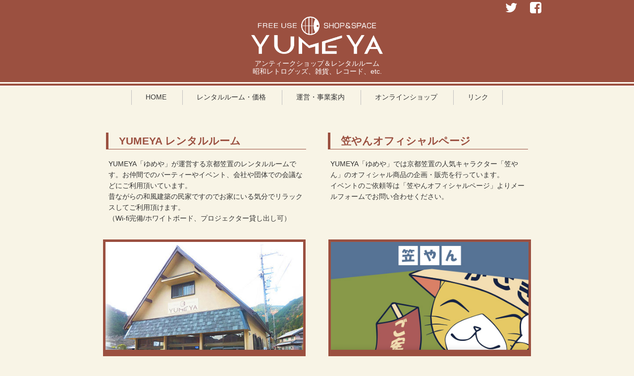

--- FILE ---
content_type: text/html; charset=UTF-8
request_url: http://yumeya.kyoto/
body_size: 3448
content:

<!DOCTYPE html>
<html lang="ja">
<head>
	<!-- Global site tag (gtag.js) - Google Analytics -->

	<!-- jQuery.jsの読み込み -->
<script type="text/javascript" src="http://ajax.googleapis.com/ajax/libs/jquery/1.3.2/jquery.min.js"></script>

<!-- スムーズスクロール部分の記述 -->
<script>
$(function(){
   // #で始まるアンカーをクリックした場合に処理
   $('a[href^=#]').click(function() {
      // スクロールの速度
      var speed = 700; // ミリ秒
      // アンカーの値取得
      var href= $(this).attr("href");
      // 移動先を取得
      var target = $(href == "#" || href == "" ? 'html' : href);
      // 移動先を数値で取得
      var position = target.offset().top;
      // スムーススクロール
      $('body,html').animate({scrollTop:position}, speed, 'swing');
      return false;
   });
});
</script>

<meta charset="utf-8">
<meta name="viewport" content="width=device-width,initial-scale=1.0,minimum-scale=1.0">
<title>アンティーク・昭和レトログッズ | YUMEYA</title>

<title>昭和レトロ・アンティークショップ　YUMEYA</title>
<meta name="description" content="昭和レトログッズからアンティーク品、笠やんフィシャルグッズまで取り扱う京都笠置のお店、YUMEYA　ゆめやです。">
<meta name="keywords" content="昭和レトロ,アンティーク,古物,笠やん,グッズ,雑貨,京都,雑貨屋,レコード,家具,ガラス製品,">

<link rel="stylesheet" href="css/ress.css">
<link rel="stylesheet" type="text/css"media="screen and (max-width: 414px)" href="css/mb.css">

<link rel="stylesheet" type="text/css"media="screen and (min-width: 415px)" href="css/style.css">

<script type="text/javascript" src="js/jquery.js"></script>
<script src="https://ajax.googleapis.com/ajax/libs/jquery/2.0.0/jquery.min.js"></script>
<script type="text/javascript" src="js/zdo_drawer_menu.js"></script>
<script>
jQuery(document).ready(function() {
var offset = 100;
var duration = 500;
jQuery(window).scroll(function() {
if (jQuery(this).scrollTop() > offset) {
jQuery('.pagetop').fadeIn(duration);
} else {
jQuery('.pagetop').fadeOut(duration);
}
});

jQuery('.pagetop').click(function(event) {
event.preventDefault();
jQuery('html, body').animate({scrollTop: 0}, duration);
return false;
})
});
</script>

<link rel="stylesheet" href="https://maxcdn.bootstrapcdn.com/font-awesome/4.7.0/css/font-awesome.min.css">

<!--[if lt IE 9]>
	<script src="js/html5shiv.js"></script>
	<script src="js/css3-mediaqueries.js"></script>
<![endif]-->
</head>

<body id="index">
<div id="wrapper">
<header>
  <ul class="sns">
  <li class="sns_twitter"><a href="https://twitter.com/YUMEYAtw"><i class="fa fa-twitter"></i><span class="sns_label"></span></li>
  <li class="sns_facebook"><a href="https://www.facebook.com/antiqueshop.yumeya"><i class="fa fa-facebook-square"></i><span class="sns_label"></span></li>
  </ul>

   <div class="logo">
  <a href="https://yumeya.kyoto/"target="_blank"><img src="img/main_logo2.png"alt="アンティークショップ　YUMEYA"></a>
  </div>

  <div class="title">
  <h1>アンティークショップ＆レンタルルーム<br>昭和レトログッズ、雑貨、レコード、etc.</h1>
  </div>

	<!--スマホ用メニュー-->
	<div class="zdo_drawer_menu">

		<div class="zdo_drawer_bg"></div>
		<button type="button" class="zdo_drawer_button">
			<span class="zdo_drawer_bar zdo_drawer_bar1"></span>
			<span class="zdo_drawer_bar zdo_drawer_bar2"></span>
			<span class="zdo_drawer_bar zdo_drawer_bar3"></span>
			<!--<span class="zdo_drawer_menu_text zdo_drawer_text">MENU</span>-->
			<!--<span class="zdo_drawer_close zdo_drawer_text">CLOSE</span>-->
		</button>

    <!---モバイル　ナビゲーション--->
		<nav class="zdo_drawer_nav_wrapper">
			<ul class="zdo_drawer_nav">
        <li class="nav01"><a href="https://yumeya.kyoto/index.php">HOME</a></li>
        <li class="nav02"><a href="https://yumeya.kyoto/room.html"><span class="menu">レンタルルーム・価格</a></li>
        <li class="nav03"><a href="https://yumeya.kyoto/info.html">運営・事業案内</a></li>
         <li class="nav04"><a href="https://yumeya.shopselect.net">オンラインショップ</a></li>
        <li class="nav05"><a href="https://yumeya.kyoto/info.html#link">リンク</a></li>
			</ul>
		</nav>
	</div>
<!--モバイル　ナビゲーションここまで-->
</header><!--header 終わり-->

<!--- TOP ナビゲーション　-->
<nav class="topnav">
  <ul>
      <li class="nav01"><a href="https://yumeya.kyoto/index.php">HOME</a></li>
      <li class="nav02"><a href="https://yumeya.kyoto/room.html">レンタルルーム・価格</a></li>
      <li class="nav03"><a href="https://yumeya.kyoto/info.html">運営・事業案内</a></li>
       <li class="nav04"><a href="https://yumeya.shopselect.net">オンラインショップ</a></li>
      <li class="nav05"><a href="https://yumeya.kyoto/info.html#link">リンク</a></li>
  </ul>
</nav>
<!--topnav終わり-->

<!--コンテンツエリア-->
<div class="contents">
  <div class="sub_t">
    <div class="guide_h2">
        <h2>YUMEYA レンタルルーム</h2>
    </div>
    <div class="guide_h2">
        <h2>笠やんオフィシャルページ</h2>
    </div>
  </div>
  <div class="guide">
      <p class="guide_txt">
        YUMEYA「ゆめや」が運営する京都笠置のレンタルルームです。お仲間でのパーティーやイベント、会社や団体での会議などにご利用頂いています。<br>昔ながらの和風建築の民家ですのでお家にいる気分でリラックスしてご利用頂けます。<br>（Wi-fi完備/ホワイトボード、プロジェクター貸し出し可）
      </p>
      <p class="guide_txt">
        YUMEYA「ゆめや」では京都笠置の人気キャラクター「笠やん」のオフィシャル商品の企画・販売を行っています。<br>イベントのご依頼等は「笠やんオフィシャルページ」よりメールフォームでお問い合わせください。

      </p>
  </div><!--guide終わり--->
  <div class="mb_sns">
    <a href="https://www.facebook.com/antiqueshop.yumeya">
    <div class="mb_img">
    <img src="img/mb/mb_fb.jpg">
    </div>
    </a>
    <a href="https://twitter.com/YUMEYAtw">
    <div class="mb_img">
    <img src="img/mb/mb_tw.jpg">
    </div>
    </a>
  </div>



  <div class="top_bn1"><!---TOPバナーエリア＃1--->   
    <div class="rent">
      <a href="https://yumeya.kyoto/room.html"target="_blank">
          <div class="pc_img">
          <img src="img/shop2.jpg"alt="YUMEYAレンタルルーム">
          </div>
          <div class="mb_img">
          <img src="img/mb/mb_bn2.jpg">
          </div>
      </a>
      <div class="bn_txt">
      <a>YUMEYA レンタルルーム</a>
      </div>
    </div><!---rent 終わり--->

    <div class="kasayan">
      <a href="https://kasayan.jp"target="_blank">
        <div class="pc_img">
        <img src="img/kasayan_link2.jpg"alt="笠やんオフィシャルページ">
      </div>
      <div class="mb_img">
      <img src="img/mb/mb_bn1.jpg">
      </div>
    </a>
      <div class="bn_txt">
        <a>笠やんオフィシャルページ</a>
      </div>
    </div><!---kasayan　終わり--->

  </div><!---top_bn1　終わり--->
  
  <div class="top_bn2">
    <div class="online">
      <div class="bn2_img">
        <a href="https://yumeya.shopselect.net">
        <div class="pc_img">
        <img src="img/online_bn2.jpg"alt="YUMEYAオンラインショップ">
        </div>
        <div class="mb_img">
        <img src="img/mb/mb_bn3.jpg"> 
        </div>
        </a>
      </div>
    </div><!---online　終わり--->
  </div><!---top_bn2　終わり--->
    
  <div class="top_bn2">
    <div class="kaitori">
      <div class="kaitori_img">
        <div class="pc_img">
        <img src="img/kaitori.png"alt="YUMEYA買取">
        </div>
        <div class="mb_img">
        <img src="img/mb/mb_kaitori.png"> 
        </div>
      </div>
    </div><!---kaitori　終わり--->    
  </div><!---top_bn2　終わり--->





  
  <div class="news"><!---新着エリア　終わり--->
    <h2>YUMEYA 新着情報</h2>
    <ul class="coment">
      
      <li class="u_img">     
      <a href="http://yumeya.kyoto/wp/2025/10/30/%e5%ba%97%e8%88%97%e5%96%b6%e6%a5%ad%e3%81%ae%e3%81%8a%e7%9f%a5%e3%82%89%e3%81%9b-2/">店舗営業のお知らせ</a><br>
      2025.10.30      11月3日（祝）YUMEYA店舗営業をいたします。 営業時間...      </li>
      
      <li class="u_img">     
      <a href="http://yumeya.kyoto/wp/2025/10/10/%e5%96%b6%e6%a5%ad%e6%97%a5%e3%81%ae%e3%81%8a%e7%9f%a5%e3%82%89%e3%81%9b-2/">営業日のお知らせ</a><br>
      2025.10.10      10月12日（日）店舗営業いたします。 営業時間　am10:...      </li>
      
      <li class="u_img">     
      <a href="http://yumeya.kyoto/wp/2025/09/20/%e5%96%b6%e6%a5%ad%e6%97%a5%e3%81%ae%e3%81%8a%e7%9f%a5%e3%82%89%e3%81%9b/">営業日のお知らせ</a><br>
      2025.09.20      9月20日(土)と明日9月21日(日) YUMEYAは店舗営...      </li>
      
      <li class="u_img">     
      <a href="http://yumeya.kyoto/wp/2025/09/06/%e5%ba%97%e8%88%97%e5%96%b6%e6%a5%ad%e3%81%84%e3%81%9f%e3%81%97%e3%81%be%e3%81%99/">店舗営業いたします</a><br>
      2025.09.06      直前のお知らせになりますが９月７日（日）店舗営業いたします ...      </li>
      
      <li class="u_img">     
      <a href="http://yumeya.kyoto/wp/2025/08/01/%e5%ba%97%e8%88%97%e5%96%b6%e6%a5%ad%e6%97%a5%e3%81%ae%e3%81%8a%e7%9f%a5%e3%82%89%e3%81%9b-13/">店舗営業日のお知らせ</a><br>
      2025.08.01      8月3日（日）店舗営業いたします。 営業時間　　午前9:30...      </li>
            </ul>

  </div><!---news 終わり-->

  
</div><!--コンテンツエリア 終わり-->
</div><!--wrapper end-->


<footer>
	<div class="corp">
	<h2>YUMEYA</h2>
  <p>アンティークショップ/オンラインショップ<br>笠やんオフィシャルグッズ</p>　
	<ul class="corp_txt">
		<li>運営：合同会社Eng.ヤマモト</li>
		<li>TEL　0743-95-2411　FAX　0743-95-2134</li>
		<li>京都府相楽郡笠置町笠置和田前20</li>
		<li><a href="https://yumeya.kyoto">URL：https://yumeya.kyoto</a></li>
		<li>COPYRIGHT &#169; Eng.Yamamoto,Inc. All Rights Reserved.</li>
	</ul>
	</div>
</footer>




<div class="pagetop">▲</div>
</body>

</html>


--- FILE ---
content_type: text/css
request_url: http://yumeya.kyoto/css/style.css
body_size: 3932
content:
x
@charset "UTF-8";

/*================================================
 *  CSSリセット
 ================================================*/
html,body,div,span,object,iframe,h1,h2,h3,h4,h5,h6,p,blockquote,pre,abbr,address,cite,code,del,dfn,em,img,ins,kbd,q,samp,small,strong,sub,sup,var,b,i,dl,dt,dd,ol,ul,li,fieldset,form,label,legend,table,caption,tbody,tfoot,thead,tr,th,td,article,aside,canvas,details,figcaption,figure,footer,header,hgroup,main,menu,nav,section,summary,time,mark,audio,video{margin:0;padding:0;border:0;outline:0;font-size:100%;vertical-align:baseline;background:transparent;font-weight:normal;}body{line-height:1}article,aside,details,figcaption,figure,footer,header,hgroup,menu,nav,section{display:block}ul{list-style:none}blockquote,q{quotes:none}blockquote:before,blockquote:after,q:before,q:after{content:none}a{margin:0;padding:0;font-size:100%;vertical-align:baseline;background:transparent}del{text-decoration:line-through}abbr[title],dfn[title]{border-bottom:1px dotted;cursor:help}table{border-collapse:collapse;border-spacing:0}hr{display:block;height:1px;border:0;border-top:1px solid #ccc;margin:1em 0;padding:0}input,select{vertical-align:middle}

/*================================================
 *  一般・共通設定
 ================================================*/
html {
	overflow: auto;
	font-size:62.5%;
}

body {
	width: 100%;
	font-size: 1rem;
	font-family: Quicksand, 游ゴシック体, "Yu Gothic", YuGothic, "ヒラギノ角ゴシック Pro", "Hiragino Kaku Gothic Pro", メイリオ, Meiryo, Osaka, "ＭＳ Ｐゴシック", "MS PGothic", sans-serif;
	line-height:1.6;
	min-height:100vh;
	overflow: hidden;
	background-color: #f8f4e6;
}

#wrapper {
	overflow: hidden;
	font: "Hiragino Kaku Gothic Pro";
	font-size: 1.4em;
	/*line-height: 150%;*/
	color: #333333;
	padding-bottom: 0px;
	height: 100%;
}

/*** header ***/

header {
	width: 100%;
	height: auto;
	position: fixed;
	margin: 0;
    margin: 0;
    padding: 0;
    z-index: 2;
    background-color: #9B5040;
    border-bottom: double 10px #FFFAF0;
}

/*======================================================
      sns 
=======================================================*/
.sns {
	width: 100%;
	max-width: 910px;
	height: auto;
	max-height: 45px;
	margin: auto;
	padding: 0px;
	text-align: right;

}
.sns a {
	text-decoration: none;
}
/* 各 SNS ボタンのボックス */
.sns li {
	display: inline-block;  /* 水平に並べる */
	list-style-type: none;  /* 先頭のポッチを消す */
	margin: 2px;
	padding: 1px 0px;
	color: white;
	z-index: 3;
}

/* マウスカーソルを重ねたとき */
.sns li:hover {
	opacity: 0.7;
}
/* クリックしたとき */
.sns li:active {
	box-shadow: inset 0 0 2px rgba(128, 128, 128, 0.1);
	transform: translateY(2px);
}
/* アイコン部分 */
.sns i {
	font-size: 20pt;
	min-width: 40px;
	margin: 0px;
	padding: 0px 0px 0px 0px;
	vertical-align: bottom;
	color: #ffffff;
}

/* 各 SNS のブランドカラー */
/*.snsButtons_twitter  { background: #1da1f2; }
.snsButtons_facebook { background: #3b5998; }
.snsButtons_pocket   { background: #ee4056; }
.snsButtons_google   { background: #dd4b39; }***/

/*====================================================*/

.title h1{
	padding: 0.2em 0 1em 0;
	font-size: 1em;
	font-weight: lighter;
	color: #ffffff;
	text-align: center;
	line-height: 1.2em;
}



.logo {
	width: 100%;
	max-width: 900px;
	margin: 0 auto;
	padding: 0;
}

.logo img {
	display: block;
	width: 30%;
	max-width: 350px;
	min-width: 150px;
	height: auto;
	text-align: center;
	margin: auto;
	padding: 0 0 0.5em 0;
}

.zdo_drawer_menu {
    display: none;
}



/*****グローバルナビ*****/
.topnav {
    width: 100%;
    min-width: 910px;
    margin: auto;
    height: auto;
    overflow: hidden;
    margin: auto;
    text-align: center;
    font-size: 1.4rem;
    line-height: 2em;
    color: #4D4D4D;
    padding: 13em 0 2em 0;
}


.topnav li {
    display: inline-block;
    height: 30px;
    margin: auto;
    padding: 0 2em 0 2em;
    border-left: 1px solid #c1c0c0;
    text-align: center;
}

.topnav li:last-child {
    border-right: 1px solid #c1c0c0;
}

.topnav li a {
    text-decoration: none;
    color: #333333;
}

.topnav li a:visited {
	color: #333333;
}


.topnav span {
    display: block;
    padding-top: 1px;
}

.topnav li a:hover {
    transition: color 0.3s ease-out;
    color: #ffffff;
    background-color: #9B5040;
}


/*** コンテンツエリア ***/

.contents {
	width: 100%;
	max-width: 960px;
	height: 100%;
	margin: auto;
	padding-top: 1.5em;
	padding-bottom: 100px;
}

.guide {
	display: flex;
	width: 100%;
	height: auto;
	padding: 0.5em 0.5em 2em 0.5em;
	max-width: 910px; 
	margin: auto;
}

.sub_t {
	display: flex;
	width: 100%;
	height: auto;
	padding: 0.5em;
	max-width: 910px; 
	margin: auto;
}

.guide_h2 {
	display:  relative;
	width: 45%;
	height: auto;
	margin: 0 auto auto auto;
	vertical-align: text-top;
}

.guide_h2 h2 {
	border-left: solid 5px #9B5040;
	border-bottom: solid 1px #9B5040;
	text-indent: 1em;
	color: #9B5040;
}

.guide_txt {
	display: relative;
	width: 45%;
	height: auto;
	margin: 0 auto auto auto;
	padding: 0.3em;
	vertical-align: text-top;
}



.top_bn1 {
	display: flex;
	width: 100%;
	height: auto;
	max-width: 910px;
	max-height: 600px;
	margin: auto;
	padding-bottom: 5em;
	max-height: 278px;
	padding: 0;
	margin: 0 auto;
}

.rent {
	position: relative;
	width: 45%;
	height: auto;
	max-width: 445px;
	max-height: 278px;
	padding: 0;
	margin: 0 auto;
	text-align: center;
	overflow: hidden;
	border: solid 5px #9B5040;
	color: #ffffff;
}

.kasayan {
	position: relative;
	width: 45%;
	height: auto;
	max-width: 445px;
	max-height: 278px;
	padding: 0;
	margin: 0 auto;
	text-align: center;
	overflow: hidden;
	border: solid 5px #9B5040;
	color: #ffffff;
}

.mb_img {
	display: none !important;
}

.rent img {
	width: 100%;
	box-sizing: border-box;
	cursor: pointer;
	transition-duration: 0.5s;
}

.rent img:hover {
	transform: scale(1.1) rotate(3deg);
	transition-duration: 0.5s;
}

.kasayan img {
	max-width: 100%;
	box-sizing: border-box;
	cursor: pointer;
	transition-duration: 0.5s;
}

.kasayan img:hover {
	transform: scale(1.5) rotate(9deg);
	transition-duration: 0.5s;

}

.top_bn2 {	
	display: flex;
	width: 100%;
	height: auto;
	max-width: 910px;
	margin: auto;
	padding-top: 3em;
}

.online {
	position: relative;
	width: 100%;
	max-width: 800px;
	height: auto;
	max-height: 400px;
	margin: auto;
	top: 0.2em;
}

.kaitori {
	position: relative;
	width: 100%;
	max-width: 800px;
	height: auto;
	max-height: 400px;
	margin: auto;
	top: 0.2em;
}

.kaitori img {
	max-width: 100%;
	height: auto;
}

.bn2_img {
	width: 100%;
	max-width: 870px;
	margin: auto;
}

.bn2_img img {
	width: 100%;
	max-width: 870px;
	height: auto;
	box-sizing: border-box;
}



.bn3_img {
	width: 100%;
	max-width: 870px;
	height: auto;
	margin: auto;
	padding: 5em 0 5em 0;
}

.bn3_img img {
	width: 100%;
	max-width: 650px;
	height: auto;
	box-sizing: border-box;
	border: solid 1px #C0C0C0;
}

.bn_txt {
	display: block;
	position: absolute;
	bottom: 0;
	width: 100%;
	background-color: #9B5040;
	height: 5em;
	padding: 0;
	max-height: 50px;
	box-shadow: 0 5px 15px 0 rgba(0, 0, 0, .3);
}

.bn_txt a {
	font-size: 1.4em;
	font-weight: bold;
	color: #ffffff;
	text-decoration: none;
	line-height: 2.8em;
}


/*===============================================
*　新着情報
===============================================*/

.news {
	padding-top: 5em;
	width: 100%;
	max-width: 870px;
	margin: auto;
	overflow: auto;
}

.news h2 {
	background-color: #9B5040;
	text-indent: 1em;
	color: #ffffff;
	text-align: center;
	line-height: 2em;
}


ul.coment {
	width: 100%;
	max-width: 640px;
	font-size: 1.2em;
	line-height: 2em;
	height: 100%;
	margin: 2em auto 1em auto;
	padding: 2px;
	/***border: 1px solid #808080;*/
	overflow: auto;
	background-color: #ffffff; 
}


li.u_img {
	display: block;
	width: 100%;
	max-width: 630px;
	height: auto;
	margin: auto;
	padding: 1em 1em;
	border-bottom: 1px solid #000000 80%; 
}

.u_img img {
	max-width: 100px;
	height: auto;
}

.coment a:link, a:visited {
	color: #333333;
}



/*===============================================
*レンタルルーム・価格
===============================================*/


a.inner {
	display: block;
	height: :10px;
	margin-top: -10px;
}

.rent_room {
	display: block;
	padding-top: 0;
	width: 100%;
	max-width: 870px;
	margin: auto;
}

.m_title h2 {
	width: 100%;
	max-width: 870px;
	height: auto;
	margin: auto;
	padding-top: 0;
	border-left: solid 5px #9B5040;
	border-bottom: solid 1px #9B5040;
	text-indent: 1em;
	color: #9B5040;
}



.room_bn {
	display: inline-block;
	width: 100%;
	max-width: 870px;
	height: auto;
	max-height: 400px;
	margin: auto;
}

.rbn {
	display: block;
	width: 100%;
	max-width: 425px;
	height: auto;
	margin: auto;
	padding: 0em 0em 0em 1em;
	float: left;
}

.rbn:hover {
	opacity: 0.7;
}

.rbn img {
	width: 100%;
	height: auto;
	padding: 2px;
	margin: 0.5px;
	border-radius: 0.5em;
	filter: drop-shadow(3px 3px 3px #aaa);
}

.price {
	display: block;
	width: 100%;
	max-width: 870px;
	margin: auto;
	text-align: center;
	padding: 4em 0 5em 0;
}

.price img {
	width: 100%;
	max-width: 800px;
	height: auto;
	margin: auto;
	border: solid 1px #C0C0C0;
}

/*================================
レンタルルーム・価格
================================*/

#gall01 .contents {
	padding-bottom: 5em;
}


/*madoriナビゲーション*/

.madori_box {
	display: block;
	margin: auto;
	width: 100%;
	max-width: 870px;
	padding-top: 2em;
}

.madori {
	display: block;
	width: 100%;
	max-width: 870px;
	height: auto;
	min-height: 35px;
	margin: auto;
	text-align:center;
	padding: 0.2em 0.2em 0 0;
}

.madori ul {
	display: inline-block;
	width: 100%;
	max-width: 870px;
	height: auto;
	min-height: 38px;
	margin: auto;
}

.madori li {
  display: inline-block;
  height: auto;
  padding: 7px 20px;
  border-radius: 5px;
  border: solid 1px;
  text-decoration: none;
  color: #ffffff;
  font-size: 1.2em;
  font-weight: bold;
  transition: .4s;
  filter: drop-shadow(1px 1px 1px #aaa);
}


.room1 {
	background-color: #E7CA64;
}

.room2 {
	background-color: #DB8167;
} 

.room3 {
	background-color: #f39800;
} 

.madori li a {
    text-decoration: none;
    color: #ffffff;
}

.madori li a:visited {
	color: #ffffff;
}


.madori span {
    display: block;
    padding-top: 1px;
}

.madori li a:hover {
    color: #9B5040;
}

.madori li:hover {
	display: inline-block;
	padding: 7px 20px;
	border-radius: 25px;
	text-decoration: none;
	color: #9B5040;
	background-color: #f8f4e6;
	border: solid 1px #9B5040;
	transition: .4s;
}

/*===============================================
*事業案内
===============================================*/

.jigyou {
	padding-top: 1em;
	width: 100%;
	max-width: 870px;
	margin: auto;
}

.jigyou h2 {
	border-left: solid 5px #9B5040;
	border-bottom: solid 1px #9B5040;
	text-indent: 1em;
}


.grid {
	display: block;
	width: 100%;
	max-width: 800px;
	height: auto;
	margin: auto;
}

.grid_txt {
	display: grid;
	padding-top: 2em;
	width: 100%;
	max-width: 700px;
	line-height: 1.5em;
	height: auto;
	margin: auto;
	grid-template-columns: 1fr 2fr;
	grid-template-rows: 10fr;
	grid-template-areas: 
		"title txt txt"
		"title txt2 txt2"
		"title txt3 txt3"
		"title txt4 txt4"
		"title txt5 txt5"
		"title txt6 txt6"
		"title2 txt7 txt7"
		"title2 txt8 txt8"
		"title2 txt9 txt9"
		"title2 txt10 txt10"
}

.grid2 {
	display: block;
	width: 100%;
	max-width: 800px;
	height: auto;
	margin: auto;
}

.grid_txt2 {
	display: grid;
	padding-top: 1em;
	width: 100%;
	max-width: 700px;
	line-height: 1.5em;
	height: auto;
	margin: auto;
	grid-template-columns: 1fr 2fr;
	grid-template-rows: 10fr;
	grid-template-areas: 
		"title txt txt"
		"title txt2 txt2"
		"title txt3 txt3"
		"title txt4 txt4"
		"title txt5 txt5"
		"title txt6 txt6"
		"title2 txt7 txt7"
		"title2 txt8 txt8"
		"title2 txt9 txt9"
		"title2 txt10 txt10"
}

.dai {
	grid-area: title;
	text-align: right;
	padding-right: 3em;
}

.dai2 {
	grid-area: title2;
	padding-top: 1em;
	text-align: right;
	padding-right: 3em;
}

.t1 {
	grid-area: txt;
}

.t2 {
	grid-area: txt2;
}
.t3 {
	grid-area: txt3;
}
.t4 {
	grid-area: txt4;
}
.t5 {
	grid-area: txt5;
}
.t6 {
	grid-area: txt6;
}
.t7 {
	grid-area: txt7;
	padding-top: 1em;
}
.t8 {
	grid-area: txt8;
}
.t9 {
	grid-area: txt9;
}
.t10 {
	grid-area: txt10;
	color: #333333;
	text-decoration: none;
}

.t10 a:visited {
	color: #333333
}

.link_txt {
	width: 100%;
	max-width: 700px;
	padding-top: 2em;
	margin: auto;
	text-align: center;
}

.o_link {
	padding-top: 3em;
}

/*========================================
レンタルルーム　ギャラリー
========================================*/
.room_content {
	display: block;
	padding-top: 5px;
}

a.inner {
	padding-top: 145px;
	margin-top: -145px;
}

.room_txt {
	width: 100%;
	max-width: 870px;
	height: auto;
	margin: auto;
	padding: 2em 0 0 1em;
	font-size: 1.2em; 
}

.room_txt h2 {
	font-size: 1.3em;
	display: inline-block;
	padding: 3px 20px;
	border-radius: 3px;
	text-decoration: none;
	color: #9B5040;
	background-color: #f8f4e6;
	border: solid 2px #9B5040;
}

.room_txt ul {
	padding: 1em 0 1em 0.5em;
}

.room_txt2 {
	width: 100%;
	max-width: 870px;
	height: auto;
	margin: auto;
	padding: 2em 0 0 1em;
	font-size: 1.2em;
}

.room_txt2 h2 {
	font-size: 1.3em;
	display: inline-block;
	padding: 3px 20px;
	border-radius: 3px;
	text-decoration: none;
	color: #ffffff;
	background-color: #f39800;
	border: solid 2px #f37e00;
}

.room_txt2 ul {
	padding: 1em 0 1em 0.5em;
}

.room_txt2 a:link {
	color: #333333;
}

.room_p {
	width: 100%;
	max-width: 870px;
	height: auto;
	margin: auto;
	padding: 0 0 2em 1.5em;
}

.room_p img {
	padding: 1em 1em 0 0;
	filter: drop-shadow(2px 2px 3px #aaa);
}

hr {
	border-bottom: 0.7em dotted #9B5040;
	border-top: none;
	width: 3em;
	margin: auto; 
}

.bn4_img {
	width: 100%;
	max-width: 850px;
	margin: auto;
}

.bn4_img img {
	width: 100%;
	max-width: 870px;
	height: auto;
	box-sizing: border-box;
	filter: drop-shadow(2px 2px 3px #aaa);
}

.bn4_img img:hover {
	opacity: 0.7;
}

/*===============================================
　*　ショップ
===============================================*/
.shop_guide {
	display: block;
	padding-top: 1em;
	width: 100%;
	max-width: 800px;
	margin: auto;
}

.shop_guide h2 {
	width: 100%;
	max-width: 800px;
	text-indent: 2em;
	line-height: 2em;
	background-color: #f39800;
	color: #ffffff;
	text-align: center;
}

.guide_box {
	display: flex;
	width: 100%;
	max-width: 800px;
	margin: auto;
}

.shop_photo {
	display: block;
	width: 40%;
	max-width: 320px;
	height: auto;
	padding-top: 2em;
}

.shop_photo img {
	width: 100%;
	max-width: 300px;
	height: auto;
	margin-bottom: 2em;
	border: solid 3px #ffffff;
	filter: drop-shadow(2px 2px 3px #aaa);
}

.shop_txt {
	display: block;
	padding: 2em 2em;
	line-height: 2em; 
}

/*===============================================
　*　ギャラリー　（各レンタルルームページ）
===============================================*/










/*================================================
 *  フッター
 ================================================*/
footer {
	
	bottom: 0;
    width: 100%;
    min-width: 820px;
    height: auto;
    max-height: 250px;
    background-color: #9B5040;
    font-size: 1.5em;
    line-height: 1.2;
}

.corp {
	width: 100%;
	max-width: 440px;
	padding: 2rem;
	display: block;
	margin: auto;
	color: #ffffff

}
.corp_txt ul {

	list-style: none;
	list-style-position: outside;
	text-align: left;
	text-indent: 0.5em;
}

/* 上に戻るボタン */
.pagetop {
	color: #fff;
	background-color: rgba(0,0,0,0.3);
	text-decoration: none;
	display: none;
	position: fixed;
	bottom: 1rem;
	right: 1rem;
	font-size: 1.5rem;
	width: 5rem;
	height: 5rem;
	line-height: 5rem;
	border-radius: 5rem;
	text-align: center;
	cursor: pointer;
}

.pagetop:hover {
	color: #fff !important;
	background-color: #ed702b;
	text-decoration: none;
}

}


--- FILE ---
content_type: text/css
request_url: http://yumeya.kyoto/css/mb.css
body_size: 3890
content:
@charset "UTF-8";

/*================================================
 *  CSSリセット
 ================================================*/
html,body,div,span,object,iframe,h1,h2,h3,h4,h5,h6,p,blockquote,pre,abbr,address,cite,code,del,dfn,em,img,ins,kbd,q,samp,small,strong,sub,sup,var,b,i,dl,dt,dd,ol,ul,li,fieldset,form,label,legend,table,caption,tbody,tfoot,thead,tr,th,td,article,aside,canvas,details,figcaption,figure,footer,header,hgroup,main,menu,nav,section,summary,time,mark,audio,video{margin:0;padding:0;border:0;outline:0;font-size:100%;vertical-align:baseline;background:transparent;font-weight:normal;}body{line-height:1}article,aside,details,figcaption,figure,footer,header,hgroup,menu,nav,section{display:block}ul{list-style:none}blockquote,q{quotes:none}blockquote:before,blockquote:after,q:before,q:after{content:none}a{margin:0;padding:0;font-size:100%;vertical-align:baseline;background:transparent}del{text-decoration:line-through}abbr[title],dfn[title]{border-bottom:1px dotted;cursor:help}table{border-collapse:collapse;border-spacing:0}hr{display:block;height:1px;border:0;border-top:1px solid #ccc;margin:1em 0;padding:0}input,select{vertical-align:middle}

/*================================================
 *  一般・共通設定
 ================================================*/
html {
	overflow: auto;
	font-size:62.5%;
}

body {
	width: 100%;
	font-size: 1rem;
	font-family: Quicksand, 游ゴシック体, "Yu Gothic", YuGothic, "ヒラギノ角ゴシック Pro", "Hiragino Kaku Gothic Pro", メイリオ, Meiryo, Osaka, "ＭＳ Ｐゴシック", "MS PGothic", sans-serif;
	line-height:1.6;
	height:100%;
	overflow: hidden;
	background-color: #f8f4e6;
}

#wrapper {
	overflow: hidden;
	font: "Hiragino Kaku Gothic Pro";
	font-size: 1.4em;
	/*line-height: 150%;*/
	color: #333333;
	padding-bottom: 0px;
	height: 100%;
}

/*** header ***/

header {
	width: 100%;
	height: auto;
	position: fixed;
	margin: 0;
    margin: 0;
    padding: 0;
    z-index: 2;
    background-color: #9B5040;
    border-bottom: double 10px #FFFAF0;
}

/*======================================================
      sns 
=======================================================*/
.sns {
	display: none !important;
}
.title h1{
	display: block;
	width: 100%;
	max-width: 320px;
	height: auto;
	padding: 0 0 0.5em 0;
	font-size: 1.1em;
	font-weight: lighter;
	color: #ffffff;
	text-align: center;
	line-height: 1.2em;
	margin: auto;
}


.logo {
	display: block;
	text-align: center;
	width: 40%;
	max-width: 300px;
	margin: 0 auto;
	padding: 1em 1em 0.5em 0em;
}

.logo img {
	display: block;
	width: 100%;
	max-width: 300px;
	min-width: 100px;
	height: auto;
	text-align: center;
	margin: auto;
	padding: 0 0 0.5em 0;
}



/*****グローバルナビ*****/
.topnav {
	display: none !important;
}

/*** ハンバーガーナビ　***/

.zdo_drawer_button * {
  margin: 0;
  padding: 0;
  outline: none;
  border: none;
  font: inherit;
  font-family: inherit;
  font-size: 100%;
  font-style: inherit;
  font-weight: inherit;
  -webkit-appearance: none;
  -moz-appearance: none;
  appearance: none;
  text-align: left;
  text-decoration: none;
  list-style: none;
}

.zdo_drawer_button {
  display: block;
  padding: 0;
  width: 3em;
  height: 1.5em;
  position: fixed;
  background: none;
  border: none;
  text-align: center;
  letter-spacing: 0.1em;
  cursor: pointer;
  outline: none;
}

.zdo_drawer_button .zdo_drawer_bar {
  display: block;
  width: 2.5em;
  height: 0.2em;
  transition: all 0.2s;
  transform-origin: 0% 0%;
  transform: translateY(-50%);
  position: absolute;
  left: 0;
}

.zdo_drawer_button .zdo_drawer_bar1 {
  top: 0;

}

.zdo_drawer_button .zdo_drawer_bar2 {
  top: 50%;
}

.zdo_drawer_button .zdo_drawer_bar3 {
  top: 100%;
}

.zdo_drawer_button.active .zdo_drawer_bar {
  width: 2.1em;
  left: 0.3em;
}

.zdo_drawer_button.active .zdo_drawer_bar1 {
  transform: rotate(45deg) translateY(-50%);
  top: 0px;
}

.zdo_drawer_button.active .zdo_drawer_bar2 {
  opacity: 0;
}

.zdo_drawer_button.active .zdo_drawer_bar3 {
  transform: rotate(-45deg) translateY(-50%);
  top: calc(100% - 0px);
}

.zdo_drawer_button.active .zdo_drawer_menu_text {
  display: none;
}

.zdo_drawer_button.active .zdo_drawer_close {
  display: block;
}

.zdo_drawer_text {
  width: 100%;
  position: absolute;
  bottom: -1.5em;
  left: 0px;
  text-align: center;
  font-size: 0.7em;
  line-height: 0.5em;
}

.zdo_drawer_close {
  letter-spacing: 0.08em;
  display: none;
  color: #ffffff;
}

/*+++ Default Button Color +++*/
.zdo_drawer_button {
  color:#ffffff;
}

.zdo_drawer_button .active {
  color:#ffffff;
}

.zdo_drawer_button .zdo_drawer_bar {
  background-color: #ffffff;
}

/* === Hambuerger Button's Style End === */
.zdo_drawer_menu .zdo_drawer_button {
  /*+++ Hamburger Button Position +++*/
  position: fixed;
  top: 2em;
  right: 0.5em;
  z-index: 1001;
}
.zdo_drawer_menu a {
  color: #ffffff;
  text-decoration: none;
}
.zdo_drawer_menu a:visited {
  color: #ffffff;
}
.zdo_drawer_menu .zdo_drawer_bg {
  width: 100%;
  height: 100%;
  position: fixed;
  z-index: 999;
  background-color: rgba(51, 51, 51, 0.5);
  display: none;
  top: 0;
  left: 0;
}
.zdo_drawer_menu .zdo_drawer_nav_wrapper {
  width: 90%;
  height: 100%;
  transition: all 0.2s;
  transform: translate(100%);
  position: fixed;
  top: 0;
  right: 0;
  z-index: 1000;
  background-color: #9B5040;
}
.zdo_drawer_menu .zdo_drawer_nav_wrapper.open {
  transform: translate(0);
}
.zdo_drawer_menu.left .zdo_drawer_button {
  right: auto;
  left: 2em;
}
.zdo_drawer_menu.left .zdo_drawer_nav_wrapper {
  transform: translate(-90%);
  right: auto;
  left: 0;
}
.zdo_drawer_menu.left .zdo_drawer_nav_wrapper.open {
  transform: translate(0);
}

/*+++ Default Navigation CSS +++*/
.zdo_drawer_menu .zdo_drawer_nav {
  padding: 10em 1em;
}
.zdo_drawer_menu .zdo_drawer_nav li {
  font-size: 1em;
  margin-bottom: 1.5em;
  line-height: 1.5em;
  border-bottom: solid 1px #ffffff;
}



/*** コンテンツエリア ***/

.contents {
	width: 100%;
	max-width: 375px;
	height: 100%;
	margin: auto;
	padding-top: 9em;
	padding-bottom: 0;
}

.guide {
	display: none;
}
.sub_t {
	display: none;
}

.top_bn1 {
	display: block;
	width: 100%;
	max-width: 375px;
	height: auto;
	max-width: 375px;
}

.mb_sns {
	display: block;
	width: 100%;
	max-width: 340px;
	height: auto;
	max-height: 300px;
	margin: 0.1em auto;
	text-align: center;
	overflow: hidden;
}

.kasayan {
	display: block;
	width: 100%;
	max-width: 340px;
	height: auto;
	max-height: 300px;
	margin: 0.1em auto;
	text-align: center;
	overflow: hidden;
}

.pc_img {
	display: none;
}
.bn_txt {
	display: none;
}

.mb_img {
	width: 100%;
	height: auto;
}
.mb_sns img {
	width:100%;
	max-width: 375px;
	box-sizing: border-box;
	height: auto;
	max-height: 300px;
	border-radius: 5px;
}

.rent {
	display: block;
	width: 100%;
	max-width: 340px;
	margin: auto;
}
.rent img {
	width:100%;
	max-width: 340px;
	box-sizing: border-box;
	height: auto;
	margin: auto;
	border-radius: 5px;
}

.kasayan img {
	width: 100%;
	max-width: 375px;
	box-sizing: border-box;
	height: auto;
	max-height: 300px;
	border-radius: 5px;
}



.top_bn2 {	
	display: block;
	width: 100%;
	max-width: 340px;
	margin: 0.1em auto;
	text-align: center;
}

.online {
	display: block;
	width: 100%;
	max-width: 373px;
	height: auto;
	max-height: 300px;
	margin: 0.1em auto;
	text-align: center;
	overflow: hidden;
}

.kaitori {
	display: block;
	width: 100%;
	max-width: 373px;
	height: auto;
	max-height: 300px;
	margin: 0.1em auto;
	text-align: center;
	overflow: hidden;
}




.bn2_img {
	width: 100%;
	max-width: 340px;
	margin: auto;
}

.bn2_img img {
	width: 100%;
	max-width: 373px;
	height: auto;
	box-sizing: border-box;
	border-radius: 5px;
}

.kaitori img {
	max-width: 100%;
	height: auto;
}


.bn3_img {
	width: 100%;
	max-width: 373px;
	height: auto;
	margin: auto;
	padding: 5em 0 5em 0;
}

.bn3_img img {
	width: 100%;
	max-width: 373px;
	height: auto;
	margin: auto;
	padding: 5em 0 5em 0;
}



/*===============================================
*　新着情報
===============================================*/

.news {
	padding-top: 0.3em;
	width: 100%;
	max-width: 375px;
	margin: auto;
	overflow: auto;
}

.news h2 {
	display: block;
	background-color: #9B5040;
	width: 100%;
	max-width: 370px;
	height: auto;
	min-height: 2em;
	margin: auto;
	text-indent: 1em;
	font-size: 1.2em;
	color: #ffffff;
	text-align: center;
	line-height: 2em;
}

.coment {
	width: 100%;
	max-width: 375px;
	padding: 0;
	margin: 0 auto;
}

ul.coment {
	width: 100%;
	max-width: 370px;
	font-size: 1.2em;
	line-height: 1.2em;
	height: 100%;
	margin: 0 auto 1em auto;
	padding: 2px;
	border: 1px solid #808080;
	overflow: auto;
	background-color: #ffffff; 
}


li.u_img {
	display: block;
	width: 100%;
	max-width: 370px;
	height: auto;
	margin: auto;
	padding: 0.2em 0.2em;
	border-bottom: 1px solid #000000 80%; 
}

.u_img img {
	max-width: 100px;
	height: auto;
}

.coment a:link, a:visited {
	color: #333333;
}



/*===============================================
*レンタルルーム・価格
===============================================*/


a.inner {
	display: block;
	height: :10px;
	margin-top: -10px;
}

.rent_room {
	display: block;
	padding-top: 0;
	width: 100%;
	max-width: 375px;
	margin: auto;
}

.m_title {
	display: block;
	width: 100%;
	max-width: 375px;
	height: auto;
	margin: auto;
}

.m_title h2{
	display: block;
	background-color: #9B5040;
	width: 100%;
	max-width: 370px;
	height: auto;
	min-height: 2em;
	margin: auto;
	text-indent: 1em;
	font-size: 1.2em;
	color: #ffffff;
	text-align: center;
	line-height: 2em;
}

.room_bn {
	display: inline-block;
	width: 100%;
	max-width: 280px;
	height: auto;
	margin: auto;
	padding: 0;
	margin: 0; 
	text-align: center;
}

.rbn {
	display: block;
	width: 100%;
	max-width: 280px;
	height: auto;
	max-height: 83px;
}

.rbn a {
	display: block;
	width: 280px;
	padding: 0 0 0 0;
}

.rbn:hover {
	opacity: 0.7;
}

.rbn img {
	width: 100%;
	height: auto;
	padding: 2px;
	margin: 0.5px;
	filter: drop-shadow(1px 1px 1px #aaa);
}

.price {
	display: block;
	width: 100%;
	max-width: 375px;
	margin: auto;
	text-align: center;
	padding: 2em 0 2em 0;
}

.price img {
	width: 100%;
	max-width: 375px;
	height: auto;
	margin: auto;
	border: solid 1px #C0C0C0;
}

/*================================
レンタルルーム・価格
================================*/

#gall01 .contents {
	padding-bottom: 5em;
}


/*madoriナビゲーション*/

.madori_box {
	display: block;
	margin: auto;
	width: 100%;
	max-width: 375px;
	padding-top: 1em;
}

.madori {
	display: block;
	width: 100%;
	max-width: 375px;
	height: auto;
	margin: auto;
	text-align:center;
	padding: 0;
}

.madori ul {
	display: inline-block;
	width: 100%;
	max-width: 370px;
	height: auto;
	min-height: 25px;
	margin: auto;
}

.madori li {
	width: 48%;
	display: inline-block;
	height: auto;
	padding: 0.5em 0.5em;
	border-radius: 0.2em;
	border: solid 1px;
	text-decoration: none;
	color: #FFF;
	font-size: 1em;
	font-weight: bold;
	transition: .4s;
}


.room1 {
	background-color: #E7CA64;
}

.room2 {
	background-color: #DB8167;
} 

.room3 {
	background-color: #f39800;
} 

.madori li a {
    text-decoration: none;
    color: #ffffff;
}

.madori li a:visited {
	color: #ffffff;
}


.madori span {
    display: block;
    padding-top: 1px;
}

.madori li a:hover {
    color: #9B5040;
}

.madori li:hover {
	display: inline-block;
	padding: 7px 20px;
	border-radius: 0.3em;
	text-decoration: none;
	color: #9B5040;
	background-color: #f8f4e6;
	border: solid 1px #9B5040;
	transition: .4s;
}



/*===============================================
*事業案内
===============================================*/

.jigyou {
	padding-top: 1em;
	width: 100%;
	max-width: 870px;
	margin: auto;
}

.jigyou h2 {
	border-left: solid 5px #9B5040;
	border-bottom: solid 1px #9B5040;
	text-indent: 1em;
}


.grid {
	display: block;
	width: 100%;
	max-width: 800px;
	height: auto;
	margin: auto;
}

.grid_txt {
	display: grid;
	padding-top: 2em;
	width: 100%;
	max-width: 700px;
	line-height: 1.5em;
	height: auto;
	margin: auto;
	grid-template-columns: 1fr 2fr;
	grid-template-rows: 10fr;
	grid-template-areas: 
		"title txt txt"
		"title txt2 txt2"
		"title txt3 txt3"
		"title txt4 txt4"
		"title txt5 txt5"
		"title txt6 txt6"
		"title2 txt7 txt7"
		"title2 txt8 txt8"
		"title2 txt9 txt9"
		"title2 txt10 txt10"
}

.grid2 {
	display: block;
	width: 100%;
	max-width: 800px;
	height: auto;
	margin: auto;
}

.grid_txt2 {
	display: grid;
	padding-top: 1em;
	width: 100%;
	max-width: 700px;
	line-height: 1.5em;
	height: auto;
	margin: auto;
	grid-template-columns: 1fr 2fr;
	grid-template-rows: 10fr;
	grid-template-areas: 
		"title txt txt"
		"title txt2 txt2"
		"title txt3 txt3"
		"title txt4 txt4"
		"title txt5 txt5"
		"title txt6 txt6"
		"title2 txt7 txt7"
		"title2 txt8 txt8"
		"title2 txt9 txt9"
		"title2 txt10 txt10"
}

.dai {
	grid-area: title;
	text-align: right;
	padding-right: 3em;
}

.dai2 {
	grid-area: title2;
	padding-top: 1em;
	text-align: right;
	padding-right: 3em;
}

.t1 {
	grid-area: txt;
}

.t2 {
	grid-area: txt2;
}
.t3 {
	grid-area: txt3;
}
.t4 {
	grid-area: txt4;
}
.t5 {
	grid-area: txt5;
}
.t6 {
	grid-area: txt6;
}
.t7 {
	grid-area: txt7;
	padding-top: 1em;
}
.t8 {
	grid-area: txt8;
}
.t9 {
	grid-area: txt9;
}
.t10 {
	grid-area: txt10;
	color: #333333;
	text-decoration: none;
}

.t10 a:visited {
	color: #333333
}

.link_txt {
	width: 100%;
	max-width: 375px;
	padding-top: 2em;
	margin: auto;
	text-align: center;
}

.o_link {
	padding-top: 3em;
}

/*========================================
レンタルルーム　ギャラリー
========================================*/
.room_content {
	display: block;
	padding-top: 5px;
}

a.inner {
	padding-top: 145px;
	margin-top: -145px;
}

.room_txt {
	width: 100%;
	max-width: 370px;
	height: auto;
	margin: auto;
	padding: 2em 1em 0 1em;
	font-size: 1em;
}

.room_txt h2 {
	font-size: 1.2em;
	display: block;
	text-align: center;
	padding: 0.2em 2em;
	border-radius: 3px;
	text-decoration: none;
	color: #9B5040;
	background-color: #f8f4e6;
	border: solid 2px #9B5040;
}

.room_txt ul {
	padding: 1em 0 1em 0.5em;
}

.room_txt2 {
	display: block;
	width: 100%;
	max-width: 370px;
	height: auto;
	margin: auto;
	font-size: 1em;
	padding-top: 1em;
}

.room_txt2 h2 {
	display: block;
	width: 100%;
	max-width: 350px;
	margin: auto;
	font-size: 1.2em;
	border-radius: 3px;
	text-decoration: none;
	color: #ffffff;
	background-color: #f39800;
	border: solid 2px #f37e00;
	text-align: center;
}

.room_txt2 ul {
	width: 100%;
	max-width: 340px;
	margin: auto;
	padding-top: 0.5em;
}

.room_txt2 a:link {
	color: #333333;
}

.room_p {
	width: 100%;
	max-width: 350px;
	height: auto;
	margin: auto;
	padding: 0 0 0.2em 0;
}

.room_p img {
	display: block;
	width: 100%;
	max-width: 360px;
	margin: auto;
	padding-top: 1em;
	filter: drop-shadow(2px 2px 3px #aaa);
}

hr {
	border-bottom: 0.7em dotted #9B5040;
	border-top: none;
	width: 3em;
	margin: auto; 
}

.bn4_img {
	width: 100%;
	max-width: 850px;
	margin: auto;
}

.bn4_img img {
	width: 100%;
	max-width: 870px;
	height: auto;
	box-sizing: border-box;
	filter: drop-shadow(2px 2px 3px #aaa);
}

.bn4_img img:hover {
	opacity: 0.7;
}

/*===============================================
　*　ショップ
===============================================*/
.shop_guide {
	display: block;
	padding-top: 1em;
	width: 100%;
	max-width: 375px;
	margin: auto;
}

.shop_guide h2 {
	display: block;
	background-color: #f39800;
	width: 100%;
	max-width: 370px;
	height: auto;
	min-height: 2em;
	margin: auto;
	text-indent: 1em;
	font-size: 1.2em;
	color: #ffffff;
	text-align: center;
	line-height: 2em;
}

.guide_box {
	display: block;
	width: 100%;
	max-width: 375px;
	margin: auto;
}

.shop_photo {
	display: block;
	width: 100%;
	max-width: 360px;
	height: auto;
	padding-top: 1em;
	margin: auto;
}

.shop_photo img {
	display: block;
	width: 100%;
	max-width: 350px;
	height: auto;
	margin: auto;
	border: solid 3px #ffffff;
}

.shop_txt {
	display: block;
	width: 100%;
	max-width: 370px;
	padding: 1em 1em;
	margin-left: 1em;
	line-height: 2em; 
}

/*===============================================
　*　ギャラリー　（各レンタルルームページ）
===============================================*/




/*================================================
 *  フッター
 ================================================*/
footer {
    width: 100%;
    min-width: 370px;
    height: auto;
    max-height: 250px;
    background-color: #9B5040;
    font-size: 1.5em;
    line-height: 1.2;
}

.corp {
	width: 100%;
	max-width: 440px;
	padding: 2rem;
	display: block;
	margin: auto;
	color: #ffffff

}
.corp_txt ul {

	list-style: none;
	list-style-position: outside;
	text-align: left;
	text-indent: 0.5em;
}

/* 上に戻るボタン */
.pagetop {
	color: #fff;
	background-color: rgba(0,0,0,0.3);
	text-decoration: none;
	display: none;
	position: fixed;
	bottom: 1rem;
	right: 1rem;
	font-size: 1.5rem;
	width: 5rem;
	height: 5rem;
	line-height: 5rem;
	border-radius: 5rem;
	text-align: center;
	cursor: pointer;
}

.pagetop:hover {
	color: #fff !important;
	background-color: #ed702b;
	text-decoration: none;
}


}
}
